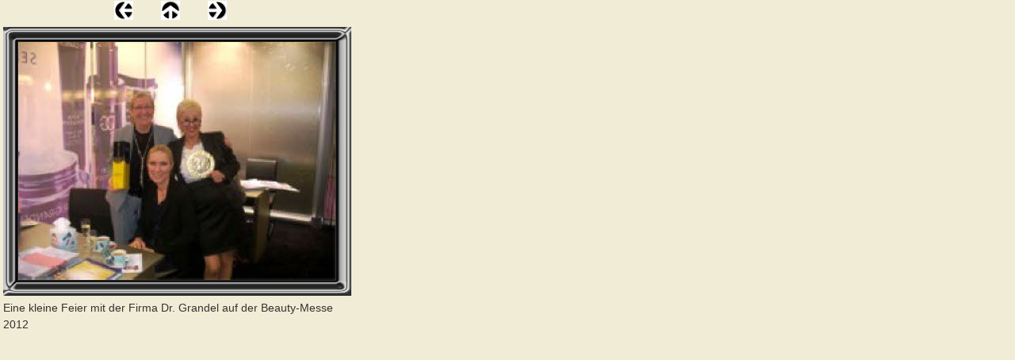

--- FILE ---
content_type: text/html
request_url: http://www.kosmetik-sicklinger.de/html/history_11.html
body_size: 1555
content:

<!DOCTYPE HTML PUBLIC "-//W3C//DTD HTML 4.01 Transitional//EN">
<html>
<head>
<title>History</title>
<meta http-equiv="Content-Type" content="text/html; charset=ISO-8859-1">
<meta name="Generator" content="NetObjects 12 (http://www.netobjects.com)">
<meta name="Keywords" content="Kosmetikstudio Sicklinger 
Stolberg
Kosmetik- und Laserinstitut Sicklinger
Kosmetik
Wellness
Podologie
Medizinische Fusspflege
Med. Fußpflege 
SprayTanning
Spray Tanning 
Permanent Make-up
Manikuere
Nagelmodellage
Hot Stone
Visagistik
AntiAging
Markenprodukte
Deynique
Lailique
Dr Grandel
Goldeneye
Hildegard Braukmann
Gehwol
Christine Schrammek
Malu Wilz">
<meta name="Date" content="17.09.2013">
<meta name="Language" content="Deutsch">
<meta name="Description" content="Kosmetikstudio Sicklinger, Stolberg">
<meta name="Author" content="EuRELOCATION, Holger Graf-Kuelzer">
<meta name="contact_addr" content="Kosmetik- und Laserinstitut Sicklinger
Kirchheid 31
52223 Stolberg Breinig">
<link rel="stylesheet" type="text/css" href="../html/fusion.css">
<link rel="stylesheet" type="text/css" href="../html/style.css">
<link rel="stylesheet" type="text/css" href="../html/site.css">
</head>
<body style="margin: 0px;">
  <table border="0" cellspacing="0" cellpadding="0" width="447">
    <tr valign="top" align="left">
      <td height="1" width="144"><img src="../assets/images/autogen/clearpixel.gif" width="144" height="1" border="0" alt=""></td>
      <td></td>
      <td width="35"><img src="../assets/images/autogen/clearpixel.gif" width="35" height="1" border="0" alt=""></td>
      <td></td>
      <td width="35"><img src="../assets/images/autogen/clearpixel.gif" width="35" height="1" border="0" alt=""></td>
      <td></td>
      <td width="161"><img src="../assets/images/autogen/clearpixel.gif" width="161" height="1" border="0" alt=""></td>
    </tr>
    <tr valign="top" align="left">
      <td height="24"></td>
      <td width="24"><a href="../html/history_01.html"><img id="Bild65" height="24" width="24" src="../assets/images/NavLeft.gif" border="0" alt=""></a></td>
      <td></td>
      <td width="24"><a target="_self" href="javascript:window.close()"><img id="Bild66" height="24" width="24" src="../assets/images/NavUp.gif" border="0" alt=""></a></td>
      <td></td>
      <td width="24"><a href="../html/history_21.html"><img id="Bild67" height="24" width="24" src="../assets/images/NavRight.gif" border="0" alt=""></a></td>
      <td></td>
    </tr>
    <tr valign="top" align="left">
      <td colspan="7" height="5"></td>
    </tr>
    <tr valign="top" align="left">
      <td height="394" colspan="7" width="447">
        <table id="Tabelle12" border="0" cellspacing="3" cellpadding="1">
          <tr>
            <td width="439">
              <table width="439" border="0" cellspacing="0" cellpadding="0" align="left">
                <tr>
                  <td>
                    <table id="Table1" border="0" cellspacing="0" cellpadding="0">
                      <tr>
                        <td width="19" style="background-image: url('../assets/images/top_left_metal.gif');">
                          <p style="margin-bottom: 0px;"><img id="Picture3" height="19" width="19" src="../assets/images/spacer.gif" vspace="0" hspace="0" align="bottom" border="0" alt=""></p>
                        </td>
                        <td width="400" style="background-image: url('../assets/images/top_background_metal.gif');">
                          <p style="margin-bottom: 0px;"><img id="Picture6" height="1" width="1" src="../assets/images/spacer.gif" vspace="0" hspace="0" align="bottom" border="0" alt=""></p>
                        </td>
                        <td width="20" style="background-image: url('../assets/images/top_right_metal.gif');">
                          <p style="margin-bottom: 0px;"><img id="Picture9" height="19" width="20" src="../assets/images/spacer.gif" vspace="0" hspace="0" align="bottom" border="0" alt=""></p>
                        </td>
                      </tr>
                      <tr>
                        <td style="background-image: url('../assets/images/left_background_metal.gif');">
                          <p style="margin-bottom: 0px;"><img id="Picture12" height="1" width="1" src="../assets/images/spacer.gif" vspace="0" hspace="0" align="bottom" border="0" alt=""></p>
                        </td>
                        <td>
                          <p style="text-align: center; margin-bottom: 0px;"><img id="Datenfeld59" height="300" width="400" src="../assets/images/db_images/db_Grandel-Messe12.jpg" vspace="0" hspace="0" align="bottom" border="0" alt="Grandel-Messe" title="Grandel-Messe"></p>
                        </td>
                        <td style="background-image: url('../assets/images/right_background_metal.gif');">
                          <p style="margin-bottom: 0px;"><img id="Picture18" height="1" width="1" src="../assets/images/spacer.gif" vspace="0" hspace="0" align="bottom" border="0" alt=""></p>
                        </td>
                      </tr>
                      <tr>
                        <td style="background-image: url('../assets/images/left_bottom_metal.gif');">
                          <p style="margin-bottom: 0px;"><img id="Picture21" height="20" width="19" src="../assets/images/spacer.gif" vspace="0" hspace="0" align="bottom" border="0" alt=""></p>
                        </td>
                        <td style="background-image: url('../assets/images/bottom_background_metal.gif');">
                          <p style="margin-bottom: 0px;"><img id="Picture24" height="1" width="1" src="../assets/images/spacer.gif" vspace="0" hspace="0" align="bottom" border="0" alt=""></p>
                        </td>
                        <td style="background-image: url('../assets/images/right_bottom_background.gif');">
                          <p style="margin-bottom: 0px;"><img id="Picture27" height="20" width="20" src="../assets/images/spacer.gif" vspace="0" hspace="0" align="bottom" border="0" alt=""></p>
                        </td>
                      </tr>
                    </table>
                  </td>
                </tr>
              </table>
            </td>
          </tr>
          <tr>
            <td>
              <p style="margin-bottom: 0px;">Eine kleine Feier mit der Firma Dr. Grandel auf der Beauty-Messe 2012</p>
            </td>
          </tr>
        </table>
      </td>
    </tr>
  </table>
</body>
</html>
 

--- FILE ---
content_type: text/css
request_url: http://www.kosmetik-sicklinger.de/html/style.css
body_size: 5625
content:
/* Text */
BODY {	background-image : url( "file:///C:/Users/User/Documents/Diverse Dateien/Webseiten/Test-KSicklinger/neu/Styles/Granite - Red - 2.Sicherung/Images/Background5.gif" );
	background-repeat : repeat-x;
	background-color : rgb(241,236,214);
	font-family : Arial,              Helvetica,              Geneva,              Sans-serif;
	font-size : 14px;
	color : rgb(51,51,51)}

.nof_GraniteRedBanners1-Default{
font-family:Arial; font-size:28pt; color:rgb(99,17,17) 
}

.nof_GraniteRedNavbar4-Regular{
font-family:verdana; font-size:10; font-weight:700; font-style:normal; color:rgb(242,231,213) 
}

.nof_GraniteRedNavbar5-Rollover{
font-family:verdana; font-size:10; font-weight:700; font-style:normal; color:rgb(255,255,255) 
}

.nof_GraniteRedNavbar6-Highlighted{
font-family:verdana; font-size:10; font-weight:700; font-style:normal; color:rgb(99,17,17) 
}

.nof_GraniteRedNavbar7-HighlightedRollover{
font-family:verdana; font-size:10; font-weight:700; font-style:normal; color:rgb(0,0,0) 
}

.nof_GraniteRedNavbar9-Regular{
font-family:verdana; font-size:10; font-weight:700; font-style:normal; color:rgb(242,231,213) 
}

.nof_GraniteRedNavbar10-Rollover{
font-family:verdana; font-size:10; font-weight:700; font-style:normal; color:rgb(255,255,255) 
}

.nof_GraniteRedNavbar11-Highlighted{
font-family:verdana; font-size:10; font-weight:700; font-style:normal; color:rgb(99,17,17) 
}

.nof_GraniteRedNavbar12-HighlightedRollover{
font-family:verdana; font-size:10; font-weight:700; font-style:normal; color:rgb(0,0,0) 
}


P {
	font-family: Arial,                                                                                       Helvetica,                                                                                       Geneva,                                                                                       Sans-serif;
	font-size : 14px;
	color : rgb(51,51,51);
	line-height : 1.5em;
	background-image : none
}

.TextObject{
	font-family: Arial,                                                                                       Helvetica,                                                                                       Geneva,                                                                                       Sans-serif;
	font-size : 14px;
	color : rgb(51,51,51)
}

.TextNavBar{
	font-family: Arial,                                                                                       Helvetica,                                                                                       Geneva,                                                                                       Sans-serif;
	font-size : 14px;
	color : rgb(16,16,16)
}

A:link {
	color: rgb(128,0,0);
	font-family : Arial;
	font-size : 14px
}

A:visited {
	font-family: Arial,   Helvetica,   Geneva,   Sans-serif;
	font-size : 14px;
	color : rgb(176,0,0)
}

A:active {
	font-family: Arial,                                                                                       Helvetica,                                                                                       Geneva,                                                                                       Sans-serif;
	font-size : 14px;
	color : rgb(51,51,51)
}

H1 {
	font-family: Georgia,                                                                                        Palatino,                                                                                        "Times New Roman",                                                                                        Times,                                                                                        Serif;
	font-size : 28px;
	font-weight : lighter;
	color : rgb(255,255,255)
}

H2 {
	font-family: Georgia,                                                                                        Palatino,                                                                                        "Times New Roman",                                                                                        Times,                                                                                        Serif;
	font-weight : lighter;
	font-size : 24px;
	color : rgb(255,255,255)
}

H3 {
	font-family: Georgia;
	font-size : 20px;
	color : rgb(51,51,51)
}

H4 {
	color: rgb(51,51,51)
}

H5 {
	color: rgb(16,16,16)
}

H6 {
	color: rgb(255,255,255)
}

UL {
	font-family: Arial,                                                                                       Helvetica,                                                                                       Geneva,                                                                                       Sans-serif;
	font-size : 14px;
	color : rgb(51,51,51)
}

OL {
	font-family: Arial,                                                                                       Helvetica,                                                                                       Geneva,                                                                                       Sans-serif;
	font-size : 14px;
	color : rgb(51,51,51)
}



A {
	font-family: Arial,    Helvetica,    Geneva,    Sans-serif;
	font-size : 14px;
	color : rgb(153,51,51)
}

PRE {
	background-color: rgb(241,236,214)
}A:hover {
	font-family: Arial,                                                                                       Helvetica,                                                                                       Geneva,                                                                                       Sans-serif;
	font-size : 14px;
	color : rgb(16,16,16)
}